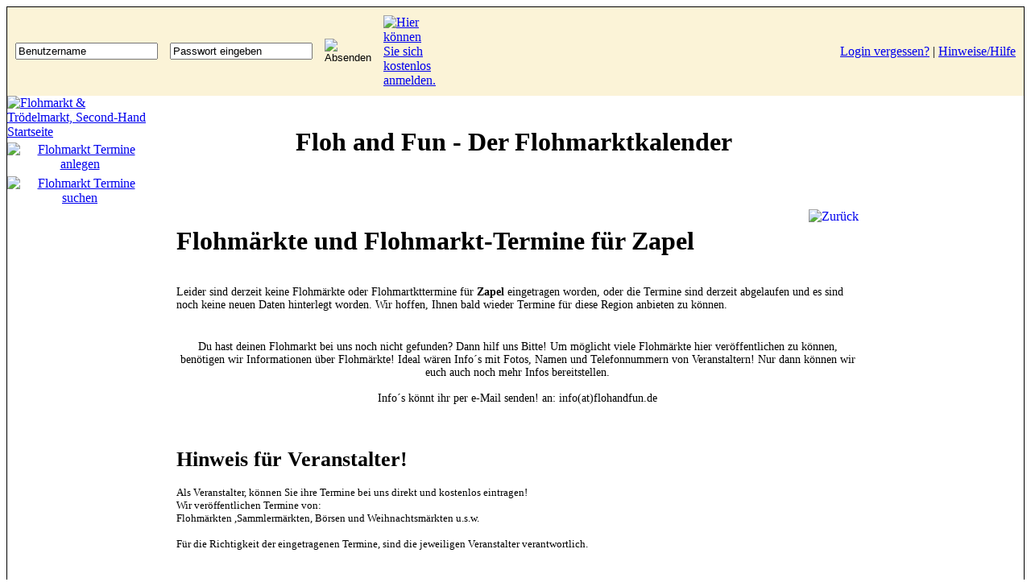

--- FILE ---
content_type: text/html; charset=UTF-8
request_url: https://www.flohandfun.de/flohmaerkte/mecklenburg-vorpommern/landkreis-parchim/zapel.html
body_size: 3066
content:
<!DOCTYPE html PUBLIC "-//W3C//DTD XHTML 1.0 Transitional//EN" "http://www.w3.org/TR/xhtml1/DTD/xhtml1-transitional.dtd">
<html xmlns="http://www.w3.org/1999/xhtml">
<head>
<meta http-equiv="Content-Type" content="text/html; charset=utf-8" />
<meta property="og:title" content="Der Flohmarktkalender für Flohmärkte und Trödelmarkt Termine in Deutschland" />
<meta property="og:site_name" content="www.flohandfun.de" />
<meta property="og:image" content="/templates/standard/images/logo_120_129.jpg" />
<meta name="author" content="www.flohandfun.de" />
<meta name="verify-v1" content="ICbFpM7JdTpY2m9xRrneSVXbzjK+MYzaFJCR+Nk7hwY=" />
<meta name="y_key" content="dcbaa3b4ff893bd8" />
<meta name="google-site-verification" content="FMjp8SjiOJkmlhiJHYX629PGNH2BVvdWKfq4fteO6lY" />
<title>Flohmärkte und Trödelmärkte in Zapel </title>
<meta name="keywords" content="Flohmarkttermine, Flohmärkte, Flohmarkt, Trödelmärkte, Trödel" />
<meta name="description" content="Trödelmarkt Zapel - Flohmarkttermine, Flohmärkte und Kleinanzeigen Zapel auf flohandfun.de" />
<meta name="robots" content="index,follow" />
<link rel="stylesheet" type="text/css" href="/templates/standard/web.css" />
<link rel="stylesheet" type="text/css" href="/templates/standard/lupe.css" />
<link rel="shortcut icon" href="/templates/standard/images/favicon.ico" type="image/x-icon">
<link rel="icon" href="/templates/standard/images/favicon.ico" type="image/x-icon">
<script type="text/javascript" src="https://apis.google.com/js/plusone.js"></script>
<script type="text/javascript" src="/Javascript/infopopup.js"></script>

</head>
<body >
<div align="center">
<table "bgcolor="fbf3d7" border="0" cellspacing="0" cellpadding="0" style="border-top:1px solid #000000;border-right:1px solid #000000;border-left:1px solid #000000;">
<tr valign="top" ">
<td valign="top" colspan="4"><div align="left">
		<form action="/login/login.html" method="post">
			<table width="100%" bgcolor="fbf3d7" align="center" border="0" cellspacing="5" cellpadding="5" class="login">
				 <tr>
					<td width="1">
					<input class="input4" name="user_name" type="text" onblur="if (this.value=='') this.value='Eingabe fehlt'" 
					onfocus="if(this.value=='Benutzername') this.value='';" type="text" value="Benutzername">
					</td>
					<td width="1">
					<input class="input4" name="user_password" type="text" id="user_password" value="Passwort eingeben" onblur="if (this.value=='') this.value=''" onfocus="this.type='password'; this.value = '';" >
					</td>
	                <td width="1">
					<input type="image" src="/templates/standard/images/btn_login_2.gif" alt="Absenden">
					</td>      
					<td  width="1"><a href="/registrieren.html" title="Jetzt auf dem Flohmarkt anmelden"><img src="/templates/standard/images/btn_anmelden_2.gif" alt="Hier k&ouml;nnen Sie sich kostenlos anmelden." border="0" class="btn_anmelden_left" /></a>
                    </td>
					<td width="100%" align="right" class="login"><a href="/passwort-vergessen.html" title="Fordern Sie hier ein neues Passwort für Ihren Zugang an."> Login vergessen?</a> | <a href="/faq.html"title="Zur Flohmarkt-Hilfe"> Hinweise/Hilfe</a></td>
						
						</tr>
                        </table>
					</form>
				</div>
    </td>
  
	
<tr valign="top">
<!-- Anfang Content links -->
	        <td class="left" align="left">
				<div><a href="/" title="Online Flohmarktkalender">
				<img src="/templates/standard/images/logo_2015.gif" alt="Flohmarkt &amp; Tr&ouml;delmarkt, Second-Hand Startseite" border="0" /></a></div>
				<div class="contentleft">
                                        <div align=center>      
				      <div align="center" style="margin-bottom:1px;"><img src="/templates/standard/images/divider_left.gif" alt="" border="0" /></div>
                        <a href="http://www.flohandfun.de/p/flohmarkttermine-anlegen.html" title="Flohmarkt Termine selbst anlegen" >
						<img src="/templates/standard/images/btn_termine_anlegen_2.gif" vspace="3" alt="Flohmarkt Termine anlegen" border="0"/></a>
						<a href="/flohmaerkte.html" title="Flohmarkt Termine suchen" >
						<img src="/templates/standard/images/btn_termine_suchen_2.gif" vspace="3" alt="Flohmarkt Termine suchen" border="0"/></a>
					    <div align="center" style="margin-bottom:3px;"><img src="/templates/standard/images/divider_left.gif" alt="" border="0" /></div>
                      </div>
                    </div>  
                    									
                               
				<div style="margin-top:5px; margin-bottom:5px;">
				<div align="center">
<!-- Text -->
</div>
				</div>
                  
            </td>

	<!-- Ende Content links -->


	<!-- Anfang Content Mitte-->
			<td class="mid">
			   <div class="main_content_folgeseite"><br />
					<h1 align="center">Floh and Fun - Der Flohmarktkalender</h1>
                    <br />
                    <div align="center">
<!-- text -->
</div>
                    <div style="padding: 5px;" align="center">
					
					</div>
     
     
					<div style="text-align:left; padding:0px 5px 0px 15px;">
					<div style="padding:15px;">
    <a href="/flohmaerkte/mecklenburg-vorpommern/landkreis-parchim.html"><img align="right" src="/templates/standard/images/btn_zurueck.gif" alt="Zur&uuml;ck" /></a>
	<h1>Flohmärkte und Flohmarkt-Termine f&uuml;r Zapel</h1>

			<div style="height:15px;">&nbsp;</div>
		<div style="font-size:14px;">
			Leider sind derzeit keine Flohmärkte oder Flohmartkttermine für <strong>Zapel</strong> eingetragen worden, oder die Termine sind derzeit abgelaufen und es sind noch keine neuen Daten hinterlegt worden. Wir hoffen, Ihnen bald wieder Termine für diese Region anbieten zu können.
    	</div>
        <br />
        <br />


		 <div align="left">
         <div align="center">

<div style="font-size:14px;">Du hast deinen Flohmarkt bei uns noch nicht gefunden? 
Dann hilf uns Bitte! Um möglicht viele Flohmärkte hier veröffentlichen zu können, benötigen wir Informationen über Flohmärkte!  Ideal wären Info´s mit Fotos,  Namen und Telefonnummern von Veranstaltern! Nur dann können wir euch auch noch mehr Infos bereitstellen.<br /><br /> Info´s könnt ihr per e-Mail senden! an: info(at)flohandfun.de</div>
</div>
         </div>

  <br /><br />
<div align="left" style="font-size:13px;">
<h1>Hinweis für Veranstalter!</h1>
Als Veranstalter, können Sie ihre Termine bei uns direkt und kostenlos eintragen!<br />
Wir veröffentlichen Termine von:<br />
Flohmärkten ,Sammlermärkten, Börsen und Weihnachtsmärkten u.s.w.<br /><br />
Für die Richtigkeit der eingetragenen Termine, sind die jeweiligen Veranstalter verantwortlich.<br />
</div>
	
					</div>
				</div>
			</td>
	<!-- Ende Content Mitte -->


	<!-- Anfang Content rechts -->
		<td class="right" align="left">
			<div class="right_content">
            	 	<div align="left">
                        <br /><br /><br /><br /><br /><br /><br />
                        <div style="margin-left:25px; padding-top: 5px;">
						﻿
					    </div>
                    </div>
		                <div style="margin-left:25px; padding-top: 5px;">
			               <div align="center">
<!-- Text -->
</div>
       	               </div><br />
            </div>
</td>
	<!-- Ende Content rechts -->
	<!-- Anfang Content Rechts Werbung -->
	<td class="right_right" align="center">
			<div class="right_right_content">
    <g:plusone size="tall"></g:plusone>
    <br /><br /><br /><br /><br />
				<div>
			     <div align="center">
<script async src="https://pagead2.googlesyndication.com/pagead/js/adsbygoogle.js"></script>
<!-- 160x600, Erstellt 05.06.09 -->
<ins class="adsbygoogle"
     style="display:inline-block;width:160px;height:600px"
     data-ad-client="ca-pub-1467401216620790"
     data-ad-slot="6286950091"></ins>
<script>
     (adsbygoogle = window.adsbygoogle || []).push({});
</script><!-- Text -->
</div>
				</div>
			</div>
			</td>
		</tr>
	</table>
	<table border="0" cellspacing="0" cellpadding="0" style="width:1248px;border-right:1px solid #000000;border-bottom:1px solid #000000;border-left:1px solid #000000;">
		<tr>
			<td class="footer_l"></td>
			<td class="footer">
				<a href="/impressum.html" title="Impressum">Impressum</a>  |
				<a href="javascript:popUp('/agb.html');" title="AGB">AGB</a>  |
				<a href="javascript:popUp('/datenschutzerklaerung.html');" title="Datenschutzerklärung">Datenschutzerklärung</a>  |
				<a href="/faq.html" title="Hilfe / FAQ">Hilfe / FAQ</a>  |
				<a href="/sitemap.html" title="Sitemap">Sitemap</a>  |
			    <a href="/partnerlinks.html" title="Partner">Partner</a></td>
			<td class="footer_r"></td>
			<td class="footer_rr"></td>
	   </tr>

	</table>


</div>
<script src="http://www.google-analytics.com/urchin.js" type="text/javascript">
</script>
<script type="text/javascript">
_uacct = "UA-2630284-1";
urchinTracker();
</script>
</body>
</html>

--- FILE ---
content_type: text/html; charset=utf-8
request_url: https://accounts.google.com/o/oauth2/postmessageRelay?parent=https%3A%2F%2Fwww.flohandfun.de&jsh=m%3B%2F_%2Fscs%2Fabc-static%2F_%2Fjs%2Fk%3Dgapi.lb.en.W5qDlPExdtA.O%2Fd%3D1%2Frs%3DAHpOoo8JInlRP_yLzwScb00AozrrUS6gJg%2Fm%3D__features__
body_size: 159
content:
<!DOCTYPE html><html><head><title></title><meta http-equiv="content-type" content="text/html; charset=utf-8"><meta http-equiv="X-UA-Compatible" content="IE=edge"><meta name="viewport" content="width=device-width, initial-scale=1, minimum-scale=1, maximum-scale=1, user-scalable=0"><script src='https://ssl.gstatic.com/accounts/o/2580342461-postmessagerelay.js' nonce="lYu9eQfpf51_mTQqiMat2A"></script></head><body><script type="text/javascript" src="https://apis.google.com/js/rpc:shindig_random.js?onload=init" nonce="lYu9eQfpf51_mTQqiMat2A"></script></body></html>

--- FILE ---
content_type: text/html; charset=utf-8
request_url: https://www.google.com/recaptcha/api2/aframe
body_size: 267
content:
<!DOCTYPE HTML><html><head><meta http-equiv="content-type" content="text/html; charset=UTF-8"></head><body><script nonce="mO0DviKk57yQVy9rbuPf1w">/** Anti-fraud and anti-abuse applications only. See google.com/recaptcha */ try{var clients={'sodar':'https://pagead2.googlesyndication.com/pagead/sodar?'};window.addEventListener("message",function(a){try{if(a.source===window.parent){var b=JSON.parse(a.data);var c=clients[b['id']];if(c){var d=document.createElement('img');d.src=c+b['params']+'&rc='+(localStorage.getItem("rc::a")?sessionStorage.getItem("rc::b"):"");window.document.body.appendChild(d);sessionStorage.setItem("rc::e",parseInt(sessionStorage.getItem("rc::e")||0)+1);localStorage.setItem("rc::h",'1762032992374');}}}catch(b){}});window.parent.postMessage("_grecaptcha_ready", "*");}catch(b){}</script></body></html>

--- FILE ---
content_type: application/javascript
request_url: https://www.flohandfun.de/Javascript/infopopup.js
body_size: 148
content:
function popUp(url) {
	w = window.open(url,'_blank','toolbar=0,scrollbars=1,location=0,statusbar=0,menubar=0,resizable=1,width=700,height=500');
	w.focus();
}